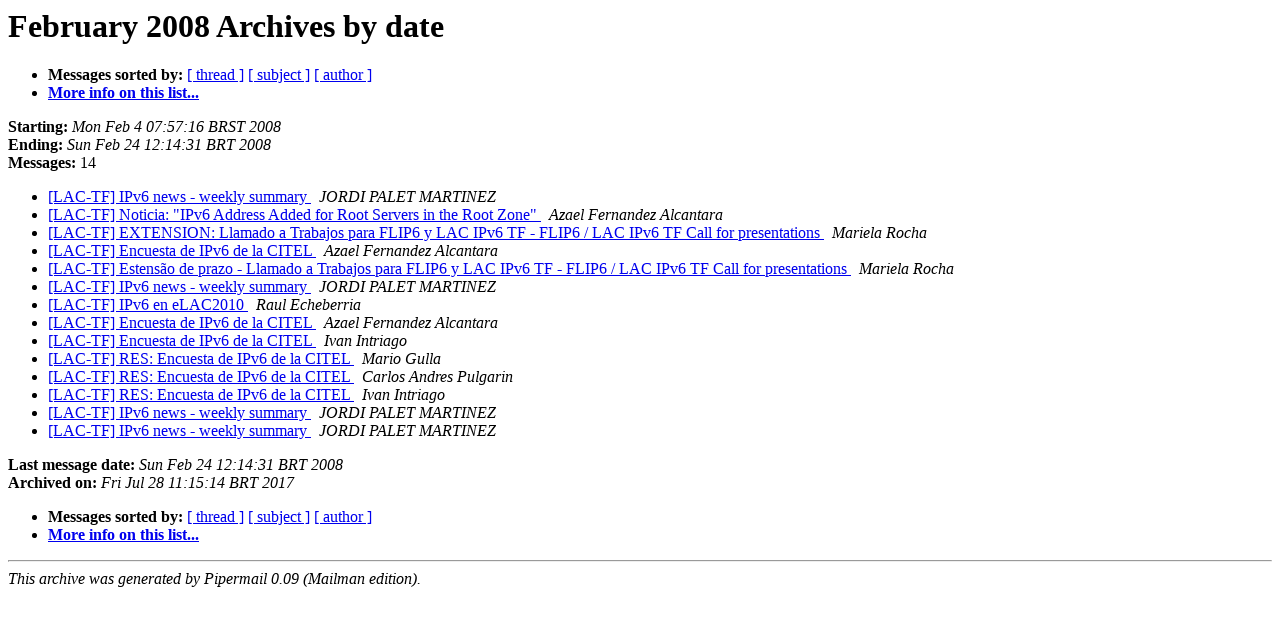

--- FILE ---
content_type: text/html
request_url: https://mail.lacnic.net/pipermail/lactf/2008-February/date.html
body_size: 1090
content:
<!DOCTYPE HTML PUBLIC "-//W3C//DTD HTML 4.01 Transitional//EN">
<HTML>
  <HEAD>
     <title>The LACTF February 2008 Archive by date</title>
     <META NAME="robots" CONTENT="noindex,follow">
     <META http-equiv="Content-Type" content="text/html; charset=us-ascii">
  </HEAD>
  <BODY BGCOLOR="#ffffff">
      <a name="start"></A>
      <h1>February 2008 Archives by date</h1>
      <ul>
         <li> <b>Messages sorted by:</b>
	        <a href="thread.html#start">[ thread ]</a>
		<a href="subject.html#start">[ subject ]</a>
		<a href="author.html#start">[ author ]</a>
		

	     <li><b><a href="https://mail.lacnic.net/mailman/listinfo/lactf">More info on this list...
                    </a></b></li>
      </ul>
      <p><b>Starting:</b> <i>Mon Feb  4 07:57:16 BRST 2008</i><br>
         <b>Ending:</b> <i>Sun Feb 24 12:14:31 BRT 2008</i><br>
         <b>Messages:</b> 14<p>
     <ul>

<LI><A HREF="001828.html">[LAC-TF] IPv6 news - weekly summary
</A><A NAME="1828">&nbsp;</A>
<I>JORDI PALET MARTINEZ
</I>

<LI><A HREF="001829.html">[LAC-TF] Noticia: &quot;IPv6 Address Added for Root Servers in the Root	Zone&quot;
</A><A NAME="1829">&nbsp;</A>
<I>Azael Fernandez Alcantara
</I>

<LI><A HREF="001830.html">[LAC-TF] EXTENSION: Llamado a Trabajos para FLIP6 y LAC IPv6 TF - FLIP6 / LAC IPv6 TF Call for presentations
</A><A NAME="1830">&nbsp;</A>
<I>Mariela Rocha
</I>

<LI><A HREF="001831.html">[LAC-TF] Encuesta de IPv6 de la CITEL
</A><A NAME="1831">&nbsp;</A>
<I>Azael Fernandez Alcantara
</I>

<LI><A HREF="001832.html">[LAC-TF] Estens&#227;o de prazo - Llamado a Trabajos para FLIP6 y LAC IPv6 TF - FLIP6 / LAC IPv6 TF Call for presentations
</A><A NAME="1832">&nbsp;</A>
<I>Mariela Rocha
</I>

<LI><A HREF="001833.html">[LAC-TF] IPv6 news - weekly summary
</A><A NAME="1833">&nbsp;</A>
<I>JORDI PALET MARTINEZ
</I>

<LI><A HREF="001834.html">[LAC-TF] IPv6 en eLAC2010
</A><A NAME="1834">&nbsp;</A>
<I>Raul Echeberria
</I>

<LI><A HREF="001835.html">[LAC-TF] Encuesta de IPv6 de la CITEL
</A><A NAME="1835">&nbsp;</A>
<I>Azael Fernandez Alcantara
</I>

<LI><A HREF="001836.html">[LAC-TF] Encuesta de IPv6 de la CITEL
</A><A NAME="1836">&nbsp;</A>
<I>Ivan Intriago
</I>

<LI><A HREF="001837.html">[LAC-TF] RES:  Encuesta de IPv6 de la CITEL
</A><A NAME="1837">&nbsp;</A>
<I>Mario Gulla
</I>

<LI><A HREF="001838.html">[LAC-TF] RES:  Encuesta de IPv6 de la CITEL
</A><A NAME="1838">&nbsp;</A>
<I>Carlos Andres Pulgarin
</I>

<LI><A HREF="001839.html">[LAC-TF] RES: Encuesta de IPv6 de la CITEL
</A><A NAME="1839">&nbsp;</A>
<I>Ivan Intriago
</I>

<LI><A HREF="001840.html">[LAC-TF] IPv6 news - weekly summary
</A><A NAME="1840">&nbsp;</A>
<I>JORDI PALET MARTINEZ
</I>

<LI><A HREF="001841.html">[LAC-TF] IPv6 news - weekly summary
</A><A NAME="1841">&nbsp;</A>
<I>JORDI PALET MARTINEZ
</I>

    </ul>
    <p>
      <a name="end"><b>Last message date:</b></a> 
       <i>Sun Feb 24 12:14:31 BRT 2008</i><br>
    <b>Archived on:</b> <i>Fri Jul 28 11:15:14 BRT 2017</i>
    <p>
   <ul>
         <li> <b>Messages sorted by:</b>
	        <a href="thread.html#start">[ thread ]</a>
		<a href="subject.html#start">[ subject ]</a>
		<a href="author.html#start">[ author ]</a>
		
	     <li><b><a href="https://mail.lacnic.net/mailman/listinfo/lactf">More info on this list...
                    </a></b></li>
     </ul>
     <p>
     <hr>
     <i>This archive was generated by
     Pipermail 0.09 (Mailman edition).</i>
  </BODY>
</HTML>

